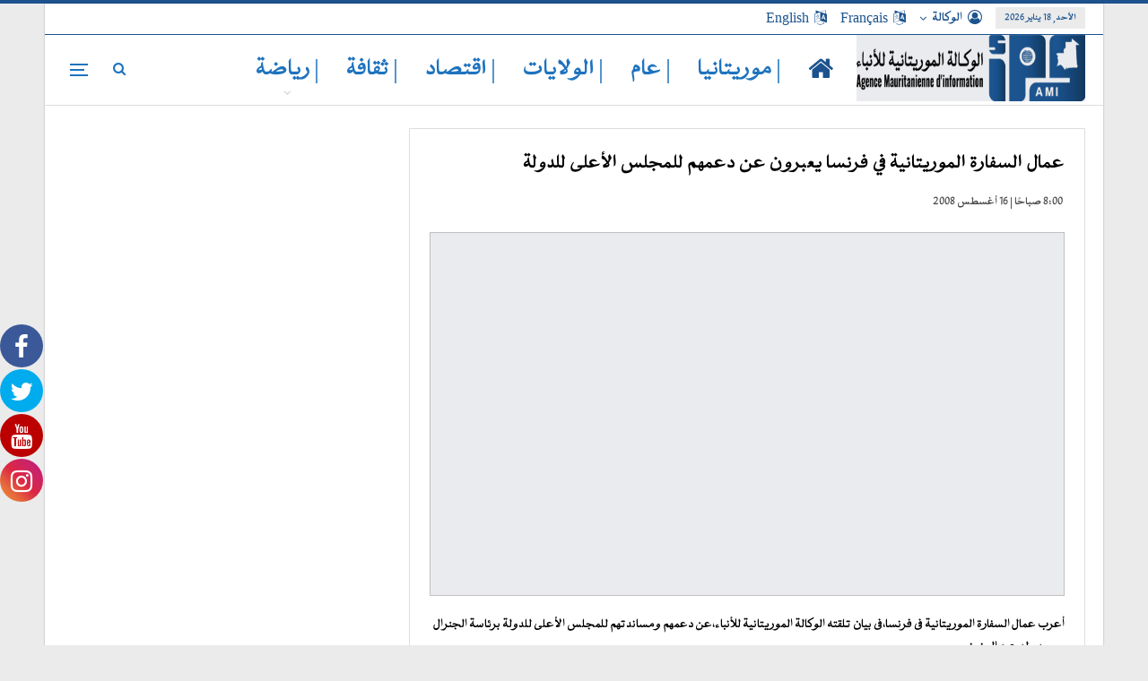

--- FILE ---
content_type: text/css; charset=utf-8
request_url: https://www.ami.mr/wp-content/plugins/memberpress/css/ui/theme.css?ver=1.9.37
body_size: 1377
content:
/* Front end theme for MemberPress pages */

.mp_wrapper {
  overflow: inherit;
  /* margin: 10px 0; */
  /* max-width: 740px !important; */
  /* margin: 0 auto; */
  box-sizing: border-box;
}

.mp_wrapper h1,
.mp_wrapper h2,
.mp_wrapper h3 {
  font-weight: normal;
  border: none;
  outline: none;
  background: none;
}

.mp_wrapper img {
  box-shadow: none !important;
  border: 0 !important;
  border-radius: 0 !important;
}

.mp_wrapper :focus {
  outline: 0;
}

.mp_wrapper form {
  text-align: left;
}

.mp_wrapper textarea,
.mp_wrapper select,
.mp_wrapper input[type=text],
.mp_wrapper input[type=url],
.mp_wrapper input[type=email],
.mp_wrapper input[type=tel],
.mp_wrapper input[type=number],
.mp_wrapper input[type=password] {
  width: 100%;
  outline-style: none;
  font-size: inherit;
  font-family: inherit;
  padding: 10px;
  letter-spacing: normal;
  border: 1px solid rgba(0, 0, 0, 0.2);
  /* margin-bottom: 10px !important; */
  display: inline;
  box-sizing: border-box;
}

.mepr-stripe-card-element {
  border: 1px solid rgba(0, 0, 0, 0.2) !important;
  padding: 10px !important;
  background-color: white;
}

.mepr-stripe-card-errors,
.mepr-paypal-card-errors,
.mepr-stripe-checkout-errors {
  color: #eb1c26;
}

.mp_wrapper label,
.mp_wrapper .mp-row {
  font-size: inherit;
  font-family: inherit;
  letter-spacing: normal;
  display: inline-block;
/*
  font-weight: bold;
  margin-bottom: 5px;
*/
}

.mp_wrapper .mepr-radios-field,
.mp_wrapper .mepr-checkbox-field,
.mp_wrapper .mepr-checkboxes-field,
.mp_wrapper label {
  width: 100% !important;
  display: inline-block;
}

.mp_wrapper .mp-form-row {
  margin-bottom: 10px;
  width: 100% !important;
}

.mp_wrapper input[type=image] {
  border: none !important;
  padding: 0 !important;
  width: auto !important;
}

.mp_wrapper textarea {
  outline-style: none;
  font-size: inherit;
  font-family: inherit;
  letter-spacing: normal;
  padding: 4px 2px 4px 2px;
  resize: none;
}

.mp_wrapper .mepr_price label,
.mp_wrapper .mepr_price .mepr_price_cell,
.mp_wrapper .mepr_price .mepr_price_cell_label {
  display: inline !important;
}

table.mp-table thead,
table.mp-table tbody,
table.mp-table tfoot,
table.mp-table tr,
table.mp-table th,
table.mp-table td {
  border: 0;
  font-family: inherit;
  font-size: 100%;
  font-style: inherit;
  font-weight: inherit;
  margin: 0;
  outline: 0;
  padding: 0;
  vertical-align: baseline;
}

table.mp-table {
  display: block;
  border-collapse: separate;
  border-spacing: 0;
  border-width: 1px 0 0 1px !important;
  margin-bottom: 24px;
  width: 100% !important;
  display: table;
}

table.mp-table thead {
  display: table-header-group;
}

table.mp-table tfoot {
  display: table-footer-group;
}

table.mp-table tr {
  display: table-row;
}

table.mp-table,
table.mp-table th,
table.mp-table td {
  border: 1px solid rgba(0, 0, 0, 0.1);
}

table.mp-table th,
table.mp-table td {
  display: table-cell;
  padding: 8px;
  border-width: 0 1px 1px 0 !important;
}

table.mp-table th {
  text-align: left;
  font-weight: bold;
  text-transform: uppercase;
}

table.mp-table .mp-currency-cell {
  text-align: right;
}

.mepr_error, .mepr_updated {
  padding: 5px 5px 5px 15px !important;
  margin-bottom: 25px !important;
  box-sizing: border-box !important;
  width: 100%;
}

.mepr_error {
  background-color: #feb9bb !important;
  border: 1px solid #d40022 !important;
}

.mepr_error ul {
  padding: 0 0 5px 0 !important;
  margin: 0 !important;
}

.mepr_error ul li {
  list-style-type: none !important;
  padding: 0 !important;
  margin: 0 !important;
}

.mepr_updated {
  background-color: #def4c5 !important;
  border: 1px solid #4d8c2e !important;
}

.mepr-form input.invalid,
.mepr-form select.invalid,
.mepr-form textarea.invalid,
.mepr-form label.mepr-checkbox-field.invalid,
.mepr-form div.mepr-checkboxes-field.invalid,
.mepr-form div.mepr-radios-field.invalid {
  border: 2px solid red !important;
  background-color: #FF6666 !important;
}

.validation.failed:after {
  color: red;
  content: 'Validation failed';
}

.validation.passed:after {
  color: green;
  content: 'Validation passed';
}

.mepr-radios-field, .mepr-checkboxes-field {
  display: inline-block !important;
  width: 250px !important;
  margin-bottom: 10px !important;
}

.mepr-radios-field-row, .mepr-checkboxes-field-row {
  display: block !important;
  padding-left: 0 !important;
  margin-left: 2px !important;
}

input.mepr-form-radios-input, input.mepr-form-checkboxes-input {
  padding-left: 0;
  margin-left: 0;
  width: auto;
  margin-right: 5px;
  display: inline !important;
  text-align: left;
}

label.mepr-form-radios-label, label.mepr-form-checkboxes-label {
  display: inline !important;
  width: 222px !important;
  max-width: 222px !important;
  min-width: 222px !important;
}

.mp_wrapper .mp-form-row label {
  display: inline !important;
}

.mepr-hidden {
  display: none;
}

.mepr-visuallyhidden {
  border: 0;
  clip: rect(0 0 0 0);
  height: 0;
  margin: -1px;
  overflow: hidden;
  position: absolute;
  width: 1px;
}

/* users subscriptions list shortcode css */
.mp_users_subscriptions_list ul {
  list-style:none !important;
}

.mp_users_subscriptions_list ul li {
  padding:5px !important;
  margin:0 !important;
}

li.mp_users_subscriptions_list_alt {
  background:#eee;
}
